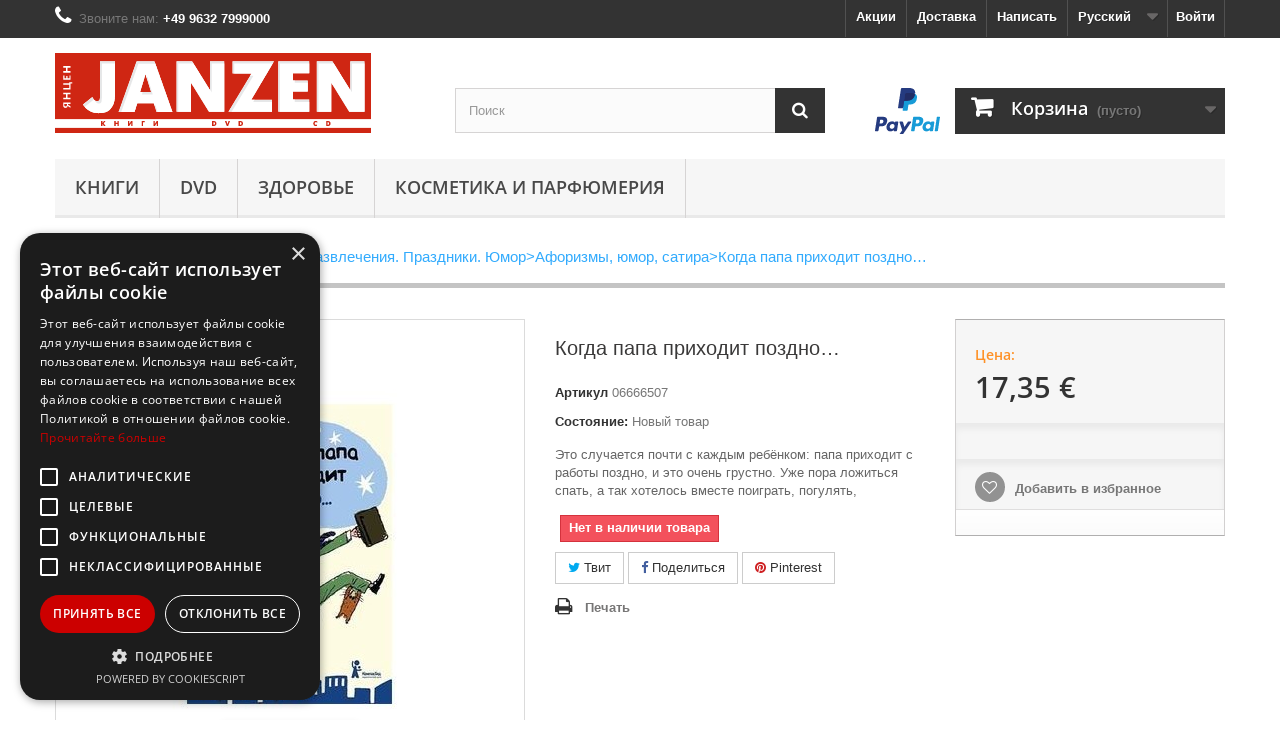

--- FILE ---
content_type: text/html; charset=utf-8
request_url: https://www.janzenshop.de/ru/aforizmy-yumor-satira/121224-kogda-papa-prikhodit-pozdno-9785905876790.html
body_size: 16244
content:
<!DOCTYPE HTML>
<!--[if lt IE 7]> <html class="no-js lt-ie9 lt-ie8 lt-ie7" lang="ru-de" ><![endif]-->
<!--[if IE 7]><html class="no-js lt-ie9 lt-ie8 ie7" lang="ru-de" ><![endif]-->
<!--[if IE 8]><html class="no-js lt-ie9 ie8" lang="ru-de" ><![endif]-->
<!--[if gt IE 8]> <html class="no-js ie9" lang="ru-de" ><![endif]-->
<html  lang="ru-de"  >
	<head>

<!-- Google Tag Manager -->

<!-- End Google Tag Manager -->

		<meta charset="utf-8" />
		<title>
			Когда папа приходит поздно… купить с доставкой в интернет-магазине | janzenshop.de
					</title>
					<meta name="description" content="Купить Когда папа приходит поздно… на русском языке в интернет-магазине в Германии по телефону: 09632 7999000" />
		
				<meta name="p:domain_verify" content="9a6d3a6f243c91fbac1b9a7c887a118c"/>
		<meta name="generator" content="PrestaShop" />
		<meta name="robots" content="index,follow" />
		<meta name="viewport" content="width=device-width, minimum-scale=0.25, maximum-scale=1.6, initial-scale=1.0" />
                
		<link rel="icon" type="image/vnd.microsoft.icon" href="/img/favicon.ico?1754713369" />
		<link rel="shortcut icon" type="image/x-icon" href="/img/favicon.ico?1754713369" />
		<link rel="alternate" href="https://www.janzenshop.de/de/aforizmy-yumor-satira/121224-kogda-papa-prikhodit-pozdno-9785905876790.html" hreflang="de-de" />
		<link rel="alternate" href="https://www.janzenshop.de/ru/aforizmy-yumor-satira/121224-kogda-papa-prikhodit-pozdno-9785905876790.html" hreflang="ru-de" />
											<link rel="stylesheet" href="https://www.janzenshop.de/themes/default-bootstrap/cache/v_295_3383c13f90331feda4a7d0d7309a494a_all.css" type="text/css" media="all" />
							<link rel="stylesheet" href="https://www.janzenshop.de/themes/default-bootstrap/cache/v_295_b4632cd5da8519ab97b7d34dde18182d_print.css" type="text/css" media="print" />
									<meta property="og:type" content="product" />
<meta property="og:url" content="https://www.janzenshop.de/ru/aforizmy-yumor-satira/121224-kogda-papa-prikhodit-pozdno-9785905876790.html" />
<meta property="og:title" content="Когда папа приходит поздно… - Janzenshop.de" />
<meta property="og:site_name" content="Janzenshop.de" />
<meta property="og:description" content="Книга: Когда папа приходит поздно…. Автор: Итикава Нобуко. ISBN: 978-5-905876-79-0. Купить книгу на русском языке." />
<meta property="og:image" content="https://www.janzenshop.de/121230-large_default/kogda-papa-prikhodit-pozdno.jpg" />
<meta property="product:pretax_price:amount" content="16.21" />
<meta property="product:pretax_price:currency" content="EUR" />
<meta property="product:price:amount" content="17.35" />
<meta property="product:price:currency" content="EUR" />
<meta property="product:weight:value" content="0.270000" />
<meta property="product:weight:units" content="kg" />
<style>
    .kboverlaygg {
        width: 100%;
        height: 100%;
        position: fixed;
        background: rgba(0,0,0,0.5);
        z-index: 9;
    }
</style>


	
		<!--[if IE 8]>
		
<script src="https://oss.maxcdn.com/libs/html5shiv/3.7.0/html5shiv.js"></script>
		
<script src="https://oss.maxcdn.com/libs/respond.js/1.3.0/respond.min.js"></script>
		<![endif]-->
		
		<link rel="stylesheet" href="/css/slider.css" type="text/css"/>
		
	</head>
	<body id="product" class="product product-121224 product-kogda-papa-prikhodit-pozdno category-10076 category-aforizmy-yumor-satira hide-left-column hide-right-column lang_ru">

<!-- Google Tag Manager (noscript) -->
<noscript><iframe src="https://www.googletagmanager.com/ns.html?id=GTM-N38DBTQ"
height="0" width="0" style="display:none;visibility:hidden"></iframe></noscript>
<!-- End Google Tag Manager (noscript) -->

					<div id="page">
			<div class="header-container">
				<header id="header">
																										<div class="nav">
							<div class="container">
								<div class="row">
									<nav class="main-top-horizontal-menu"><!-- Block user information module NAV  -->
<div class="header_user_info">
			<a class="login" href="https://www.janzenshop.de/ru/my-account" rel="nofollow" title="Войти в учетную запись">
			Войти
		</a>
	</div>
<!-- /Block usmodule NAV -->
<!-- Block languages module -->
	<div id="languages-block-top" class="languages-block">
									<div class="current">
					<span>Русский</span>
				</div>
												<ul id="first-languages" class="languages-block_ul toogle_content">
							<li class="selected">
										<span>Русский</span>
								</li>
							<li >
																				<a href="https://www.janzenshop.de/de/aforizmy-yumor-satira/121224-kogda-papa-prikhodit-pozdno-9785905876790.html" title="Deutsch (German)">
															<span>Deutsch</span>
									</a>
								</li>
					</ul>
	</div>
<!-- /Block languages module -->
<div id="contact-link" >
	<a href="https://www.janzenshop.de/ru/contact-us" title="Свяжитесь с нами">
		
					Написать
			</a>
</div>
<div id="delivery-link" >
	<a href="/ru/content/1-delivery">
					Доставка
			</a>
</div>
<div id="stocks-link" >
	<a href="/ru/content/category/2-akcii">
					Акции
			</a>
</div>
	<span class="shop-phone">
		<i class="icon-phone"></i>Звоните нам: <strong>+49 9632 7999000</strong>
	</span>
</nav>
								</div>
							</div>
						</div>
										<div>
						<div class="container">
							<div class="row">
								<div id="header_logo">
									<a href="https://www.janzenshop.de/ru/" title="Janzenshop.de">
										<img class="logo img-responsive" src="/themes/default-bootstrap/img/logo-janzen.svg" alt="Janzenshop.de" width="316" height="80"/>
									</a>
								</div>
								<!-- Block search module TOP -->
<div id="search_block_top" class="col-sm-4 clearfix">
	<form id="searchbox" method="get" action="//www.janzenshop.de/ru/search" >
		<input type="hidden" name="controller" value="search" />
		<input type="hidden" name="orderby" value="position" />
		<input type="hidden" name="orderway" value="desc" />
		<input class="search_query form-control" type="text" id="search_query_top" name="search_query" placeholder="Поиск" value="" />
		<button type="submit" name="submit_search" class="btn btn-default button-search">
			<span>Поиск</span>
		</button>
	</form>
</div>
<!-- /Block search module TOP --><!-- MODULE Block cart -->
<div class="col-sm-4 clearfix">

	<img src="/themes/default-bootstrap/img/icon/pp.svg" class="iconPayPal">

	<div class="shopping_cart">
		<a href="https://www.janzenshop.de/ru/quick-order" title="Просмотр корзины" rel="nofollow">
			<b>Корзина</b>
			<span class="ajax_cart_quantity unvisible">0</span>
			<span class="ajax_cart_product_txt unvisible">товар</span>
			<span class="ajax_cart_product_txt_s unvisible">Товары</span>
			<span class="ajax_cart_total unvisible">
							</span>
			<span class="ajax_cart_no_product">(пусто)</span>
					</a>
					<div class="cart_block block exclusive">
				<div class="block_content">
					<!-- block list of products -->
					<div class="cart_block_list">
												<p class="cart_block_no_products">
							Нет товаров
						</p>
																		<div class="cart-prices">
							<div class="cart-prices-line first-line">
								<span class="price cart_block_shipping_cost ajax_cart_shipping_cost unvisible">
																			 Определить																	</span>
								<span class="unvisible">
									Доставка
								</span>
							</div>
																					<div class="cart-prices-line last-line">
								<span class="price cart_block_total ajax_block_cart_total">0,00 €</span>
								<span>Итого, к оплате:</span>
							</div>
													</div>
						<p class="cart-buttons">
							<a id="button_order_cart" class="btn btn-default button button-small" href="https://www.janzenshop.de/ru/quick-order" title="Оформить заказ" rel="nofollow">
								<span>
									Оформить заказ<i class="icon-chevron-right right"></i>
								</span>
							</a>
						</p>
					</div>
				</div>
			</div><!-- .cart_block -->
			</div>
</div>

	<div id="layer_cart">
		<div class="clearfix">
			<div class="layer_cart_product col-xs-12 col-md-6">
				<span class="cross" title="Закрыть окно"></span>
				<span class="title">
					<i class="icon-check"></i>Товар добавлен в корзину
				</span>
				<div class="product-image-container layer_cart_img">
				</div>
				<div class="layer_cart_product_info">
					<span id="layer_cart_product_title" class="product-name"></span>
					<span id="layer_cart_product_attributes"></span>
					<div>
						<strong class="dark">Количество</strong>
						<span id="layer_cart_product_quantity"></span>
					</div>
					<div>
						<strong class="dark">Итого, к оплате:</strong>
						<span id="layer_cart_product_price"></span>
					</div>
				</div>
			</div>
			<div class="layer_cart_cart col-xs-12 col-md-6">
				<span class="title">
					<!-- Plural Case [both cases are needed because page may be updated in Javascript] -->
					<span class="ajax_cart_product_txt_s  unvisible">
						Товаров в корзине: <span class="ajax_cart_quantity">0</span>.
					</span>
					<!-- Singular Case [both cases are needed because page may be updated in Javascript] -->
					<span class="ajax_cart_product_txt ">
						Сейчас в корзине 1 товар.
					</span>
				</span>
				<div class="layer_cart_row">
					<strong class="dark">
						Стоимость:
											</strong>
					<span class="ajax_block_products_total">
											</span>
				</div>

								<div class="layer_cart_row">
					<strong class="dark unvisible">
						Стоимость доставки&nbsp;					</strong>
					<span class="ajax_cart_shipping_cost unvisible">
													 Определить											</span>
				</div>
								<div class="layer_cart_row">
					<strong class="dark">
						Итого, к оплате:
											</strong>
					<span class="ajax_block_cart_total">
											</span>
				</div>
				<div class="button-container">
					<span class="continue btn btn-default button exclusive-medium" title="Продолжить покупки">
						<span>
							<i class="icon-chevron-left left"></i>Продолжить покупки
						</span>
					</span>
					<a class="btn btn-default button button-medium"	href="https://www.janzenshop.de/ru/quick-order" title="Оформить заказ" rel="nofollow">
						<span>
							Оформить заказ<i class="icon-chevron-right right"></i>
						</span>
					</a>
				</div>
			</div>
		</div>
		<div class="crossseling"></div>
	</div> <!-- #layer_cart -->
	<div class="layer_cart_overlay"></div>

<!-- /MODULE Block cart -->
	<!-- Menu -->
	<div id="block_top_menu" class="sf-contener clearfix col-lg-12">
		<div class="cat-title">Меню</div>
		<ul class="sf-menu clearfix menu-content">
			<li><a href="https://www.janzenshop.de/ru/3-knigi" title="КНИГИ">КНИГИ</a></li><li><a href="https://www.janzenshop.de/ru/13-dvd" title="DVD">DVD</a></li><li><a href="https://www.janzenshop.de/ru/12346-zdorove" title="Здоровье">Здоровье</a></li><li><a href="https://www.janzenshop.de/ru/12434-kosmetika-i-parfyumeriya" title="Косметика и парфюмерия">Косметика и парфюмерия</a></li>
					</ul>
	</div>
	<!--/ Menu -->


							</div>
						</div>
					</div>
				</header>
			</div>
			<div class="columns-container">
				<div id="columns" class="container">
					<div id="slider_row" class="row">
																	</div>
					<div class="row">
																		<div id="center_column" class="center_column col-xs-12 col-sm-12">

													
<!-- Breadcrumb -->
<div class="breadcrumb-new clearfix">
	<a class="home" href="https://www.janzenshop.de/ru/" title="На главную">Главная</a>
			<span class="navigation-pipe">&gt;</span>
					<span class="navigation_page"><span itemscope itemtype="http://data-vocabulary.org/Breadcrumb"><a itemprop="url" href="https://www.janzenshop.de/ru/3-knigi" title="КНИГИ" ><span itemprop="title">КНИГИ</span></a></span><span class="navigation-pipe">></span><span itemscope itemtype="http://data-vocabulary.org/Breadcrumb"><a itemprop="url" href="https://www.janzenshop.de/ru/10184-dom-byt-dosug" title="Дом. Быт. Досуг" ><span itemprop="title">Дом. Быт. Досуг</span></a></span><span class="navigation-pipe">></span><span itemscope itemtype="http://data-vocabulary.org/Breadcrumb"><a itemprop="url" href="https://www.janzenshop.de/ru/1008-razvlecheniya-prazdniki-yumor" title="Развлечения. Праздники. Юмор" ><span itemprop="title">Развлечения. Праздники. Юмор</span></a></span><span class="navigation-pipe">></span><span itemscope itemtype="http://data-vocabulary.org/Breadcrumb"><a itemprop="url" href="https://www.janzenshop.de/ru/10076-aforizmy-yumor-satira" title="Афоризмы, юмор, сатира" ><span itemprop="title">Афоризмы, юмор, сатира</span></a></span><span class="navigation-pipe">></span>Когда папа приходит поздно…</span>
			</div>
<!-- /Breadcrumb -->

							

							<div itemscope itemtype="https://schema.org/Product">
	<meta itemprop="url" content="https://www.janzenshop.de/ru/aforizmy-yumor-satira/121224-kogda-papa-prikhodit-pozdno-9785905876790.html">
	<div class="primary_block row">
					<div class="container">
				<div class="top-hr"></div>
			</div>
								<!-- left infos-->
		<div class="pb-left-column col-xs-12 col-sm-4 col-md-5">
			<!-- product img-->
			<div id="image-block" class="clearfix">
																	<span id="view_full_size">
													<img id="bigpic" itemprop="image" src="https://www.janzenshop.de/121230-large_default/kogda-papa-prikhodit-pozdno.jpg" title="Когда папа приходит поздно…" alt="Когда папа приходит поздно…" width="458" height="458"/>
															<span class="span_link no-print">Увеличить</span>
																		</span>
							</div> <!-- end image-block -->
							<!-- thumbnails -->
				<div id="views_block" class="clearfix hidden">
										<div id="thumbs_list">
						<ul id="thumbs_list_frame">
																																																						<li id="thumbnail_121230" class="last">
									<a href="https://www.janzenshop.de/121230-thickbox_default/kogda-papa-prikhodit-pozdno.jpg"	data-fancybox-group="other-views" class="fancybox shown" title="Когда папа приходит поздно…">
										<img class="img-responsive" id="thumb_121230" src="https://www.janzenshop.de/121230-cart_default/kogda-papa-prikhodit-pozdno.jpg" alt="Когда папа приходит поздно…" title="Когда папа приходит поздно…" height="80" width="80" itemprop="image" />
									</a>
								</li>
																			</ul>
					</div> <!-- end thumbs_list -->
									</div> <!-- end views-block -->
				<!-- end thumbnails -->
								</div> <!-- end pb-left-column -->
		<!-- end left infos-->
		<!-- center infos -->
		<div class="pb-center-column col-xs-12 col-sm-4">
						<h1 itemprop="name">Когда папа приходит поздно…</h1>
			<p id="product_reference">
				<label>Артикул </label>
				<span class="editable" itemprop="sku" content="06666507">06666507</span>
			</p>
						<p id="product_condition">
				<label>Состояние: </label>
									<link itemprop="itemCondition" href="https://schema.org/NewCondition"/>
					<span class="editable">Новый товар</span>
							</p>
										<div id="short_description_block">
											<div id="short_description_content" class="rte align_justify" itemprop="description">Это случается почти с каждым ребёнком: папа приходит с работы поздно, и это очень грустно. Уже пора ложиться спать, а так хотелось вместе поиграть, погулять,</div>
					
											<p class="buttons_bottom_block">
							<a href="javascript:{}" class="button">
								Подробнее
							</a>
						</p>
										<!---->
				</div> <!-- end short_description_block -->
									<!-- availability or doesntExist -->
			<p id="availability_statut">
				
				<span id="availability_value" class="label label-danger">Нет в наличии товара</span>
			</p>
											<p class="warning_inline" id="last_quantities" style="display: none" >Внимание: ограниченное количество товара в наличии!</p>
						<p id="availability_date" style="display: none;">
				<span id="availability_date_label">Будет доступен:</span>
				<span id="availability_date_value"></span>
			</p>
			<!-- Out of stock hook -->
			<div id="oosHook">
				
			</div>
				<p class="socialsharing_product list-inline no-print">
					<button data-type="twitter" type="button" class="btn btn-default btn-twitter social-sharing">
				<i class="icon-twitter"></i> Твит
				<!-- <img src="https://www.janzenshop.de/modules/socialsharing/img/twitter.gif" alt="Tweet" /> -->
			</button>
							<button data-type="facebook" type="button" class="btn btn-default btn-facebook social-sharing">
				<i class="icon-facebook"></i> Поделиться
				<!-- <img src="https://www.janzenshop.de/modules/socialsharing/img/facebook.gif" alt="Facebook Like" /> -->
			</button>
									<button data-type="pinterest" type="button" class="btn btn-default btn-pinterest social-sharing">
				<i class="icon-pinterest"></i> Pinterest
				<!-- <img src="https://www.janzenshop.de/modules/socialsharing/img/pinterest.gif" alt="Pinterest" /> -->
			</button>
			</p>
							<!-- usefull links-->
				<ul id="usefull_link_block" class="clearfix no-print">
										<li class="print">
						<a href="javascript:print();">
							Печать
						</a>
					</li>
				</ul>
					</div>
		<!-- end center infos-->
		<!-- pb-right-column-->
		<div class="pb-right-column col-xs-12 col-sm-4 col-md-3">
						<!-- add to cart form-->
			<form id="buy_block" action="https://www.janzenshop.de/ru/cart" method="post">
				<!-- hidden datas -->
				<p class="hidden">
					<input type="hidden" name="token" value="fc487fb231b84d1a5f15bae34c56baec" />
					<input type="hidden" name="id_product" value="121224" id="product_page_product_id" />
					<input type="hidden" name="add" value="1" />
					<input type="hidden" name="id_product_attribute" id="idCombination" value="" />
				</p>
				<div class="box-info-product">
					<div class="content_prices clearfix">
													<!-- prices -->
							<div>
								<p class="our_price_display" itemprop="offers" itemscope itemtype="https://schema.org/Offer"><span class="title-discount-price">Цена:</span><br><span id="our_price_display" class="price" itemprop="price" content="17.35">17,35 €</span><meta itemprop="priceCurrency" content="EUR" /></p>
								<p id="reduction_percent"  style="display:none;"><span id="reduction_percent_display"></span></p>
								<p id="reduction_amount"  style="display:none"><span id="reduction_amount_display"></span></p>
								<p id="old_price" class="hidden"><span class="title-discount-price">Цена без скидки:</span><br><span id="old_price_display"><span class="price"></span></span></p>
															</div> <!-- end prices -->
																											 
						
                        
						<div class="clear"></div>
					</div> <!-- end content_prices -->
					<div class="product_attributes clearfix">
						<!-- quantity wanted -->
												<p id="quantity_wanted_p" style="display: none;">
							<label for="quantity_wanted">Количество</label>
							<input type="number" min="1" name="qty" id="quantity_wanted" class="text" value="1" />
							<a data-field-qty="qty" class="btn btn-default button-minus product_quantity_down">
								<span><i class="icon-minus"></i></span>
							</a>
							<a data-field-qty="qty" class="btn btn-default button-plus product_quantity_up">
								<span><i class="icon-plus"></i></span>
							</a>
							<span class="clearfix"></span>
						</p>
												<!-- minimal quantity wanted -->
						<p id="minimal_quantity_wanted_p" style="display: none;">
							Минимальный заказ для товара <b id="minimal_quantity_label">1</b>
						</p>
											</div> <!-- end product_attributes -->
					<div class="box-cart-bottom">
						<div class="unvisible">
							<p id="add_to_cart" class="buttons_bottom_block no-print">
								<button type="submit" name="Submit" class="exclusive" onclick="ym(57093166,'reachGoal','vkorzinu');">
									<span>В корзину</span>
								</button>
							</p>
						</div>
						<p class="buttons_bottom_block no-print">
	<a id="wishlist_button_nopop" onclick="WishlistCart('wishlist_block_list', 'add', '121224', $('#idCombination').val(), document.getElementById('quantity_wanted').value); return false;" rel="nofollow"  title="В избранное">
		Добавить в избранное
	</a>
</p>
<!-- Productpaymentlogos module -->
<div id="product_payment_logos">
	<div class="box-security">
    <h5 class="product-heading-h5"></h5>
  			<img src="/modules/productpaymentlogos/img/3c1592df345af61516c8ef8853fcbf78.png" alt="" class="img-responsive" />
	    </div>
</div>
<!-- /Productpaymentlogos module -->
					</div> <!-- end box-cart-bottom -->
				</div> <!-- end box-info-product -->
			</form>
					</div> <!-- end pb-right-column-->
	</div> <!-- end primary_block -->
						<!-- Data sheet -->
			<section class="page-product-box">
				<h2 class="page-product-heading">Характеристики</h2>
				<table class="table-data-sheet">
										<tr class="odd">
												<td>Автор</td>
						<td>Итикава Нобуко</td>
											</tr>
										<tr class="even">
												<td>Переплет</td>
						<td>твердый</td>
											</tr>
										<tr class="odd">
												<td>ISBN</td>
						<td>978-5-905876-79-0</td>
											</tr>
										<tr class="even">
												<td>Страниц</td>
						<td>112</td>
											</tr>
										<tr class="odd">
												<td>Формат</td>
						<td>21.5x14.5x1.3 см</td>
											</tr>
										<tr class="even">
												<td>Иллюстрации</td>
						<td>цветные и ч/б иллюстрации</td>
											</tr>
									</table>
			</section>
			<!--end Data sheet -->
							<!-- More info -->
			<section class="page-product-box">
				<h2 class="page-product-heading">Описание</h2>
				<!-- full description -->
				<div  class="rte">Седьмой</div>
			</section>
			<!--end  More info -->
						<!--HOOK_PRODUCT_TAB -->
		<section class="page-product-box">
			
					</section>
		<!--end HOOK_PRODUCT_TAB -->
				
<div id="container_express_checkout" style="float:right; margin: 10px 40px 0 0">
					<img id="payment_paypal_express_checkout" src="https://www.paypal.com/en_US/i/btn/btn_xpressCheckout.gif" alt="" />
				</div>
<div class="clearfix"></div>

<form id="paypal_payment_form_cart" class="paypal_payment_form" action="https://www.janzenshop.de/modules/paypal/express_checkout/payment.php" title="Pay with PayPal" method="post" data-ajax="false">
	<input type="hidden" name="id_product" value="121224" />	<!-- Change dynamicaly when the form is submitted -->
		<input type="hidden" name="quantity" value="1" />
			<input type="hidden" name="id_p_attr" value="0" />
		<input type="hidden" name="express_checkout" value="product"/>
	<input type="hidden" name="current_shop_url" value="https://www.janzenshop.de/ru/aforizmy-yumor-satira/121224-kogda-papa-prikhodit-pozdno-9785905876790.html" />
	<input type="hidden" name="bn" value="PRESTASHOP_EC" />
</form>

	<input type="hidden" id="in_context_checkout_enabled" value="0">


<section class="page-product-box blockproductscategory">
	<div class="title-see-also-product">
		

		Вам может быть интересно:
	</div>
	<div id="productscategory_list" class="clearfix">
		<ul id="bxslider1" class="bxslider clearfix">
					<li class="product-box item">
				<a href="https://www.janzenshop.de/ru/aforizmy-yumor-satira/32276-luchshie-aforizmy-o-lyubvi-9785170691005.html" class="lnk_img product-image" title="Лучшие афоризмы о любви"><img src="https://www.janzenshop.de/32277-home_default/luchshie-aforizmy-o-lyubvi.jpg" alt="Лучшие афоризмы о любви" /></a>
				<h5 itemprop="name" class="product-name">
					<a href="https://www.janzenshop.de/ru/aforizmy-yumor-satira/32276-luchshie-aforizmy-o-lyubvi-9785170691005.html" title="Лучшие афоризмы о любви">Лучшие афоризмы о любви</a>
				</h5>
									<p class="price_display">
					
						<span class="price special-price">5,17 €</span>
													<span class="price-percent-reduction small">-50%</span>
												<span class="old-price">10,35 €</span>

										</p>
								<div class="clearfix" style="margin-top:5px">
											<div class="no-print">
							<a class="exclusive button ajax_add_to_cart_button" href="https://www.janzenshop.de/ru/cart?qty=1&amp;id_product=32276&amp;token=fc487fb231b84d1a5f15bae34c56baec&amp;add=" data-id-product="32276" title="В корзину">
								<span>В корзину</span>
							</a>
						</div>
									</div>
			</li>
					<li class="product-box item">
				<a href="https://www.janzenshop.de/ru/aforizmy-yumor-satira/32739-aforizmy-dolgoletiya-kak-prozhit-100-let-9785373004527.html" class="lnk_img product-image" title="Афоризмы долголетия. Как прожить 100 лет"><img src="https://www.janzenshop.de/32740-home_default/aforizmy-dolgoletiya-kak-prozhit-100-let.jpg" alt="Афоризмы долголетия. Как прожить 100 лет" /></a>
				<h5 itemprop="name" class="product-name">
					<a href="https://www.janzenshop.de/ru/aforizmy-yumor-satira/32739-aforizmy-dolgoletiya-kak-prozhit-100-let-9785373004527.html" title="Афоризмы долголетия. Как прожить 100 лет">Афоризмы долголетия....</a>
				</h5>
									<p class="price_display">
					
						<span class="price special-price">5,90 €</span>
													<span class="price-percent-reduction small">-50%</span>
												<span class="old-price">11,80 €</span>

										</p>
								<div class="clearfix" style="margin-top:5px">
											<div class="no-print">
							<a class="exclusive button ajax_add_to_cart_button" href="https://www.janzenshop.de/ru/cart?qty=1&amp;id_product=32739&amp;token=fc487fb231b84d1a5f15bae34c56baec&amp;add=" data-id-product="32739" title="В корзину">
								<span>В корзину</span>
							</a>
						</div>
									</div>
			</li>
					<li class="product-box item">
				<a href="https://www.janzenshop.de/ru/aforizmy-yumor-satira/32767-zhenshhiny-o-muzhchinakh-i-o-lyubvi-9785373040013.html" class="lnk_img product-image" title="Женщины о мужчинах и о любви"><img src="https://www.janzenshop.de/32768-home_default/zhenshhiny-o-muzhchinakh-i-o-lyubvi.jpg" alt="Женщины о мужчинах и о любви" /></a>
				<h5 itemprop="name" class="product-name">
					<a href="https://www.janzenshop.de/ru/aforizmy-yumor-satira/32767-zhenshhiny-o-muzhchinakh-i-o-lyubvi-9785373040013.html" title="Женщины о мужчинах и о любви">Женщины о мужчинах и о...</a>
				</h5>
									<p class="price_display">
					
						<span class="price special-price">6,90 €</span>
													<span class="price-percent-reduction small">-50%</span>
												<span class="old-price">13,80 €</span>

										</p>
								<div class="clearfix" style="margin-top:5px">
											<div class="no-print">
							<a class="exclusive button ajax_add_to_cart_button" href="https://www.janzenshop.de/ru/cart?qty=1&amp;id_product=32767&amp;token=fc487fb231b84d1a5f15bae34c56baec&amp;add=" data-id-product="32767" title="В корзину">
								<span>В корзину</span>
							</a>
						</div>
									</div>
			</li>
					<li class="product-box item">
				<a href="https://www.janzenshop.de/ru/aforizmy-yumor-satira/41203-moemu-drugu-9785699582082.html" class="lnk_img product-image" title="Моему другу"><img src="https://www.janzenshop.de/41204-home_default/moemu-drugu.jpg" alt="Моему другу" /></a>
				<h5 itemprop="name" class="product-name">
					<a href="https://www.janzenshop.de/ru/aforizmy-yumor-satira/41203-moemu-drugu-9785699582082.html" title="Моему другу">Моему другу</a>
				</h5>
									<p class="price_display">
					
						<span class="price special-price">2,08 €</span>
													<span class="price-percent-reduction small">-50%</span>
												<span class="old-price">4,15 €</span>

										</p>
								<div class="clearfix" style="margin-top:5px">
											<div class="no-print">
							<a class="exclusive button ajax_add_to_cart_button" href="https://www.janzenshop.de/ru/cart?qty=1&amp;id_product=41203&amp;token=fc487fb231b84d1a5f15bae34c56baec&amp;add=" data-id-product="41203" title="В корзину">
								<span>В корзину</span>
							</a>
						</div>
									</div>
			</li>
					<li class="product-box item">
				<a href="https://www.janzenshop.de/ru/aforizmy-yumor-satira/42205-igra-slov-v-potoke-soznaniya-9785227040336.html" class="lnk_img product-image" title="Игра слов в потоке сознания"><img src="https://www.janzenshop.de/42206-home_default/igra-slov-v-potoke-soznaniya.jpg" alt="Игра слов в потоке сознания" /></a>
				<h5 itemprop="name" class="product-name">
					<a href="https://www.janzenshop.de/ru/aforizmy-yumor-satira/42205-igra-slov-v-potoke-soznaniya-9785227040336.html" title="Игра слов в потоке сознания">Игра слов в потоке...</a>
				</h5>
									<p class="price_display">
					
						<span class="price special-price">4,58 €</span>
													<span class="price-percent-reduction small">-50%</span>
												<span class="old-price">9,15 €</span>

										</p>
								<div class="clearfix" style="margin-top:5px">
											<div class="no-print">
							<a class="exclusive button ajax_add_to_cart_button" href="https://www.janzenshop.de/ru/cart?qty=1&amp;id_product=42205&amp;token=fc487fb231b84d1a5f15bae34c56baec&amp;add=" data-id-product="42205" title="В корзину">
								<span>В корзину</span>
							</a>
						</div>
									</div>
			</li>
					<li class="product-box item">
				<a href="https://www.janzenshop.de/ru/aforizmy-yumor-satira/42825-bolshaya-kniga-aforizmov-o-lyubvi-9785699567928.html" class="lnk_img product-image" title="Большая книга афоризмов о любви"><img src="https://www.janzenshop.de/42826-home_default/bolshaya-kniga-aforizmov-o-lyubvi.jpg" alt="Большая книга афоризмов о любви" /></a>
				<h5 itemprop="name" class="product-name">
					<a href="https://www.janzenshop.de/ru/aforizmy-yumor-satira/42825-bolshaya-kniga-aforizmov-o-lyubvi-9785699567928.html" title="Большая книга афоризмов о любви">Большая книга...</a>
				</h5>
									<p class="price_display">
					
						<span class="price special-price">4,25 €</span>
													<span class="price-percent-reduction small">-50%</span>
												<span class="old-price">8,50 €</span>

										</p>
								<div class="clearfix" style="margin-top:5px">
											<div class="no-print">
							<a class="exclusive button ajax_add_to_cart_button" href="https://www.janzenshop.de/ru/cart?qty=1&amp;id_product=42825&amp;token=fc487fb231b84d1a5f15bae34c56baec&amp;add=" data-id-product="42825" title="В корзину">
								<span>В корзину</span>
							</a>
						</div>
									</div>
			</li>
					<li class="product-box item">
				<a href="https://www.janzenshop.de/ru/aforizmy-yumor-satira/43450-russkaya-pravda-aforizmy-9785373051095.html" class="lnk_img product-image" title="Русская правда. Афоризмы"><img src="https://www.janzenshop.de/43451-home_default/russkaya-pravda-aforizmy.jpg" alt="Русская правда. Афоризмы" /></a>
				<h5 itemprop="name" class="product-name">
					<a href="https://www.janzenshop.de/ru/aforizmy-yumor-satira/43450-russkaya-pravda-aforizmy-9785373051095.html" title="Русская правда. Афоризмы">Русская правда. Афоризмы</a>
				</h5>
									<p class="price_display">
					
						<span class="price special-price">13,40 €</span>
													<span class="price-percent-reduction small">-50%</span>
												<span class="old-price">26,80 €</span>

										</p>
								<div class="clearfix" style="margin-top:5px">
											<div class="no-print">
							<a class="exclusive button ajax_add_to_cart_button" href="https://www.janzenshop.de/ru/cart?qty=1&amp;id_product=43450&amp;token=fc487fb231b84d1a5f15bae34c56baec&amp;add=" data-id-product="43450" title="В корзину">
								<span>В корзину</span>
							</a>
						</div>
									</div>
			</li>
					<li class="product-box item">
				<a href="https://www.janzenshop.de/ru/aforizmy-yumor-satira/45480-ya-s-toboj-9785699582150.html" class="lnk_img product-image" title="Я с тобой"><img src="https://www.janzenshop.de/45485-home_default/ya-s-toboj.jpg" alt="Я с тобой" /></a>
				<h5 itemprop="name" class="product-name">
					<a href="https://www.janzenshop.de/ru/aforizmy-yumor-satira/45480-ya-s-toboj-9785699582150.html" title="Я с тобой">Я с тобой</a>
				</h5>
									<p class="price_display">
					
						<span class="price special-price">2,08 €</span>
													<span class="price-percent-reduction small">-50%</span>
												<span class="old-price">4,15 €</span>

										</p>
								<div class="clearfix" style="margin-top:5px">
											<div class="no-print">
							<a class="exclusive button ajax_add_to_cart_button" href="https://www.janzenshop.de/ru/cart?qty=1&amp;id_product=45480&amp;token=fc487fb231b84d1a5f15bae34c56baec&amp;add=" data-id-product="45480" title="В корзину">
								<span>В корзину</span>
							</a>
						</div>
									</div>
			</li>
					<li class="product-box item">
				<a href="https://www.janzenshop.de/ru/aforizmy-yumor-satira/53884-zhenshhiny-sposobny-na-vse-9785699705580.html" class="lnk_img product-image" title="Женщины способны на все"><img src="https://www.janzenshop.de/53889-home_default/zhenshhiny-sposobny-na-vse.jpg" alt="Женщины способны на все" /></a>
				<h5 itemprop="name" class="product-name">
					<a href="https://www.janzenshop.de/ru/aforizmy-yumor-satira/53884-zhenshhiny-sposobny-na-vse-9785699705580.html" title="Женщины способны на все">Женщины способны на все</a>
				</h5>
									<p class="price_display">
					
						<span class="price special-price">4,40 €</span>
													<span class="price-percent-reduction small">-50%</span>
												<span class="old-price">8,80 €</span>

										</p>
								<div class="clearfix" style="margin-top:5px">
											<div class="no-print">
							<a class="exclusive button ajax_add_to_cart_button" href="https://www.janzenshop.de/ru/cart?qty=1&amp;id_product=53884&amp;token=fc487fb231b84d1a5f15bae34c56baec&amp;add=" data-id-product="53884" title="В корзину">
								<span>В корзину</span>
							</a>
						</div>
									</div>
			</li>
					<li class="product-box item">
				<a href="https://www.janzenshop.de/ru/aforizmy-yumor-satira/57759-kto-srubil-moyu-kapustu-9789854831213.html" class="lnk_img product-image" title="Кто срубил мою капусту?"><img src="https://www.janzenshop.de/57764-home_default/kto-srubil-moyu-kapustu.jpg" alt="Кто срубил мою капусту?" /></a>
				<h5 itemprop="name" class="product-name">
					<a href="https://www.janzenshop.de/ru/aforizmy-yumor-satira/57759-kto-srubil-moyu-kapustu-9789854831213.html" title="Кто срубил мою капусту?">Кто срубил мою капусту?</a>
				</h5>
									<p class="price_display">
					
						<span class="price special-price">1,98 €</span>
													<span class="price-percent-reduction small">-50%</span>
												<span class="old-price">3,95 €</span>

										</p>
								<div class="clearfix" style="margin-top:5px">
											<div class="no-print">
							<a class="exclusive button ajax_add_to_cart_button" href="https://www.janzenshop.de/ru/cart?qty=1&amp;id_product=57759&amp;token=fc487fb231b84d1a5f15bae34c56baec&amp;add=" data-id-product="57759" title="В корзину">
								<span>В корзину</span>
							</a>
						</div>
									</div>
			</li>
					<li class="product-box item">
				<a href="https://www.janzenshop.de/ru/aforizmy-yumor-satira/82692-grejp-frutili-istoriya-odnogo-pirata-9785853880535.html" class="lnk_img product-image" title="Грейп Фрут,или История одного пирата..."><img src="https://www.janzenshop.de/82698-home_default/grejp-frutili-istoriya-odnogo-pirata.jpg" alt="Грейп Фрут,или История одного пирата..." /></a>
				<h5 itemprop="name" class="product-name">
					<a href="https://www.janzenshop.de/ru/aforizmy-yumor-satira/82692-grejp-frutili-istoriya-odnogo-pirata-9785853880535.html" title="Грейп Фрут,или История одного пирата...">Грейп Фрут,или История...</a>
				</h5>
									<p class="price_display">
					
						<span class="price special-price">7,67 €</span>
													<span class="price-percent-reduction small">-50%</span>
												<span class="old-price">15,35 €</span>

										</p>
								<div class="clearfix" style="margin-top:5px">
											<div class="no-print">
							<a class="exclusive button ajax_add_to_cart_button" href="https://www.janzenshop.de/ru/cart?qty=1&amp;id_product=82692&amp;token=fc487fb231b84d1a5f15bae34c56baec&amp;add=" data-id-product="82692" title="В корзину">
								<span>В корзину</span>
							</a>
						</div>
									</div>
			</li>
					<li class="product-box item">
				<a href="https://www.janzenshop.de/ru/aforizmy-yumor-satira/88123-zdes-zhil-ya-9785905667404.html" class="lnk_img product-image" title="Здесь жил я"><img src="https://www.janzenshop.de/88129-home_default/zdes-zhil-ya.jpg" alt="Здесь жил я" /></a>
				<h5 itemprop="name" class="product-name">
					<a href="https://www.janzenshop.de/ru/aforizmy-yumor-satira/88123-zdes-zhil-ya-9785905667404.html" title="Здесь жил я">Здесь жил я</a>
				</h5>
									<p class="price_display">
					
						<span class="price special-price">3,68 €</span>
													<span class="price-percent-reduction small">-50%</span>
												<span class="old-price">7,35 €</span>

										</p>
								<div class="clearfix" style="margin-top:5px">
											<div class="no-print">
							<a class="exclusive button ajax_add_to_cart_button" href="https://www.janzenshop.de/ru/cart?qty=1&amp;id_product=88123&amp;token=fc487fb231b84d1a5f15bae34c56baec&amp;add=" data-id-product="88123" title="В корзину">
								<span>В корзину</span>
							</a>
						</div>
									</div>
			</li>
					<li class="product-box item">
				<a href="https://www.janzenshop.de/ru/aforizmy-yumor-satira/88390-plashh-dusheguba-ili-mychanie-yagnyat-9785986971421.html" class="lnk_img product-image" title="Плащ душегуба или мычание ягнят"><img src="https://www.janzenshop.de/88396-home_default/plashh-dusheguba-ili-mychanie-yagnyat.jpg" alt="Плащ душегуба или мычание ягнят" /></a>
				<h5 itemprop="name" class="product-name">
					<a href="https://www.janzenshop.de/ru/aforizmy-yumor-satira/88390-plashh-dusheguba-ili-mychanie-yagnyat-9785986971421.html" title="Плащ душегуба или мычание ягнят">Плащ душегуба или...</a>
				</h5>
									<p class="price_display">
					
						<span class="price special-price">4,40 €</span>
													<span class="price-percent-reduction small">-50%</span>
												<span class="old-price">8,80 €</span>

										</p>
								<div class="clearfix" style="margin-top:5px">
											<div class="no-print">
							<a class="exclusive button ajax_add_to_cart_button" href="https://www.janzenshop.de/ru/cart?qty=1&amp;id_product=88390&amp;token=fc487fb231b84d1a5f15bae34c56baec&amp;add=" data-id-product="88390" title="В корзину">
								<span>В корзину</span>
							</a>
						</div>
									</div>
			</li>
					<li class="product-box item">
				<a href="https://www.janzenshop.de/ru/aforizmy-yumor-satira/90437-shlyapa-mitterana-9785986950778.html" class="lnk_img product-image" title="Шляпа Миттерана"><img src="https://www.janzenshop.de/90443-home_default/shlyapa-mitterana.jpg" alt="Шляпа Миттерана" /></a>
				<h5 itemprop="name" class="product-name">
					<a href="https://www.janzenshop.de/ru/aforizmy-yumor-satira/90437-shlyapa-mitterana-9785986950778.html" title="Шляпа Миттерана">Шляпа Миттерана</a>
				</h5>
									<p class="price_display">
					
						<span class="price special-price">4,25 €</span>
													<span class="price-percent-reduction small">-50%</span>
												<span class="old-price">8,50 €</span>

										</p>
								<div class="clearfix" style="margin-top:5px">
											<div class="no-print">
							<a class="exclusive button ajax_add_to_cart_button" href="https://www.janzenshop.de/ru/cart?qty=1&amp;id_product=90437&amp;token=fc487fb231b84d1a5f15bae34c56baec&amp;add=" data-id-product="90437" title="В корзину">
								<span>В корзину</span>
							</a>
						</div>
									</div>
			</li>
					<li class="product-box item">
				<a href="https://www.janzenshop.de/ru/aforizmy-yumor-satira/91250-dzhivs-vy-genij-9785170888252.html" class="lnk_img product-image" title="Дживс, Вы - гений!"><img src="https://www.janzenshop.de/91256-home_default/dzhivs-vy-genij.jpg" alt="Дживс, Вы - гений!" /></a>
				<h5 itemprop="name" class="product-name">
					<a href="https://www.janzenshop.de/ru/aforizmy-yumor-satira/91250-dzhivs-vy-genij-9785170888252.html" title="Дживс, Вы - гений!">Дживс, Вы - гений!</a>
				</h5>
									<p class="price_display">
					
						<span class="price special-price">4,03 €</span>
													<span class="price-percent-reduction small">-55%</span>
												<span class="old-price">8,95 €</span>

										</p>
								<div class="clearfix" style="margin-top:5px">
											<div class="no-print">
							<a class="exclusive button ajax_add_to_cart_button" href="https://www.janzenshop.de/ru/cart?qty=1&amp;id_product=91250&amp;token=fc487fb231b84d1a5f15bae34c56baec&amp;add=" data-id-product="91250" title="В корзину">
								<span>В корзину</span>
							</a>
						</div>
									</div>
			</li>
					<li class="product-box item">
				<a href="https://www.janzenshop.de/ru/aforizmy-yumor-satira/97501-kopilka-narodnoj-mudrosti-9785991032117.html" class="lnk_img product-image" title="Копилка народной мудрости"><img src="https://www.janzenshop.de/97507-home_default/kopilka-narodnoj-mudrosti.jpg" alt="Копилка народной мудрости" /></a>
				<h5 itemprop="name" class="product-name">
					<a href="https://www.janzenshop.de/ru/aforizmy-yumor-satira/97501-kopilka-narodnoj-mudrosti-9785991032117.html" title="Копилка народной мудрости">Копилка народной мудрости</a>
				</h5>
									<p class="price_display">
					
						<span class="price special-price">1,98 €</span>
													<span class="price-percent-reduction small">-50%</span>
												<span class="old-price">3,95 €</span>

										</p>
								<div class="clearfix" style="margin-top:5px">
											<div class="no-print">
							<a class="exclusive button ajax_add_to_cart_button" href="https://www.janzenshop.de/ru/cart?qty=1&amp;id_product=97501&amp;token=fc487fb231b84d1a5f15bae34c56baec&amp;add=" data-id-product="97501" title="В корзину">
								<span>В корзину</span>
							</a>
						</div>
									</div>
			</li>
					<li class="product-box item">
				<a href="https://www.janzenshop.de/ru/aforizmy-yumor-satira/104481-kotenok-shmyak-i-utenok-kotoryj-ne-kryakal-9785919827641.html" class="lnk_img product-image" title="Котенок Шмяк и утенок, который не крякал."><img src="https://www.janzenshop.de/104487-home_default/kotenok-shmyak-i-utenok-kotoryj-ne-kryakal.jpg" alt="Котенок Шмяк и утенок, который не крякал." /></a>
				<h5 itemprop="name" class="product-name">
					<a href="https://www.janzenshop.de/ru/aforizmy-yumor-satira/104481-kotenok-shmyak-i-utenok-kotoryj-ne-kryakal-9785919827641.html" title="Котенок Шмяк и утенок, который не крякал.">Котенок Шмяк и утенок,...</a>
				</h5>
									<p class="price_display">
					
						<span class="price special-price">8,57 €</span>
													<span class="price-percent-reduction small">-50%</span>
												<span class="old-price">17,15 €</span>

										</p>
								<div class="clearfix" style="margin-top:5px">
											<div class="no-print">
							<a class="exclusive button ajax_add_to_cart_button" href="https://www.janzenshop.de/ru/cart?qty=1&amp;id_product=104481&amp;token=fc487fb231b84d1a5f15bae34c56baec&amp;add=" data-id-product="104481" title="В корзину">
								<span>В корзину</span>
							</a>
						</div>
									</div>
			</li>
					<li class="product-box item">
				<a href="https://www.janzenshop.de/ru/aforizmy-yumor-satira/105617-eto-vam-dlya-broshyury-gospodin-bakhmann-9785386082413.html" class="lnk_img product-image" title="Это Вам для брошюры, господин Бахманн!"><img src="https://www.janzenshop.de/105623-home_default/eto-vam-dlya-broshyury-gospodin-bakhmann.jpg" alt="Это Вам для брошюры, господин Бахманн!" /></a>
				<h5 itemprop="name" class="product-name">
					<a href="https://www.janzenshop.de/ru/aforizmy-yumor-satira/105617-eto-vam-dlya-broshyury-gospodin-bakhmann-9785386082413.html" title="Это Вам для брошюры, господин Бахманн!">Это Вам для брошюры,...</a>
				</h5>
									<p class="price_display">
					
						<span class="price special-price">4,40 €</span>
													<span class="price-percent-reduction small">-50%</span>
												<span class="old-price">8,80 €</span>

										</p>
								<div class="clearfix" style="margin-top:5px">
											<div class="no-print">
							<a class="exclusive button ajax_add_to_cart_button" href="https://www.janzenshop.de/ru/cart?qty=1&amp;id_product=105617&amp;token=fc487fb231b84d1a5f15bae34c56baec&amp;add=" data-id-product="105617" title="В корзину">
								<span>В корзину</span>
							</a>
						</div>
									</div>
			</li>
					<li class="product-box item">
				<a href="https://www.janzenshop.de/ru/aforizmy-yumor-satira/110113-kotyonok-shmyak-pechet-tort-9785919828303.html" class="lnk_img product-image" title="Котёнок Шмяк печет торт."><img src="https://www.janzenshop.de/110119-home_default/kotyonok-shmyak-pechet-tort.jpg" alt="Котёнок Шмяк печет торт." /></a>
				<h5 itemprop="name" class="product-name">
					<a href="https://www.janzenshop.de/ru/aforizmy-yumor-satira/110113-kotyonok-shmyak-pechet-tort-9785919828303.html" title="Котёнок Шмяк печет торт.">Котёнок Шмяк печет торт.</a>
				</h5>
									<p class="price_display">
					
						<span class="price special-price">4,58 €</span>
													<span class="price-percent-reduction small">-50%</span>
												<span class="old-price">9,15 €</span>

										</p>
								<div class="clearfix" style="margin-top:5px">
											<div class="no-print">
							<a class="exclusive button ajax_add_to_cart_button" href="https://www.janzenshop.de/ru/cart?qty=1&amp;id_product=110113&amp;token=fc487fb231b84d1a5f15bae34c56baec&amp;add=" data-id-product="110113" title="В корзину">
								<span>В корзину</span>
							</a>
						</div>
									</div>
			</li>
					<li class="product-box item">
				<a href="https://www.janzenshop.de/ru/aforizmy-yumor-satira/110114-kotyonok-shmyak-rok-zvezda-9785919828310.html" class="lnk_img product-image" title="Котёнок Шмяк рок-звезда."><img src="https://www.janzenshop.de/110120-home_default/kotyonok-shmyak-rok-zvezda.jpg" alt="Котёнок Шмяк рок-звезда." /></a>
				<h5 itemprop="name" class="product-name">
					<a href="https://www.janzenshop.de/ru/aforizmy-yumor-satira/110114-kotyonok-shmyak-rok-zvezda-9785919828310.html" title="Котёнок Шмяк рок-звезда.">Котёнок Шмяк рок-звезда.</a>
				</h5>
									<p class="price_display">
					
						<span class="price special-price">9,47 €</span>
													<span class="price-percent-reduction small">-50%</span>
												<span class="old-price">18,95 €</span>

										</p>
								<div class="clearfix" style="margin-top:5px">
											<div class="no-print">
							<a class="exclusive button ajax_add_to_cart_button" href="https://www.janzenshop.de/ru/cart?qty=1&amp;id_product=110114&amp;token=fc487fb231b84d1a5f15bae34c56baec&amp;add=" data-id-product="110114" title="В корзину">
								<span>В корзину</span>
							</a>
						</div>
									</div>
			</li>
					<li class="product-box item">
				<a href="https://www.janzenshop.de/ru/aforizmy-yumor-satira/119163-sereznye-muzhchiny-9785864717073.html" class="lnk_img product-image" title="Серьезные мужчины"><img src="https://www.janzenshop.de/119169-home_default/sereznye-muzhchiny.jpg" alt="Серьезные мужчины" /></a>
				<h5 itemprop="name" class="product-name">
					<a href="https://www.janzenshop.de/ru/aforizmy-yumor-satira/119163-sereznye-muzhchiny-9785864717073.html" title="Серьезные мужчины">Серьезные мужчины</a>
				</h5>
									<p class="price_display">
					
						<span class="price special-price">2,75 €</span>
													<span class="price-percent-reduction small">-50%</span>
												<span class="old-price">5,50 €</span>

										</p>
								<div class="clearfix" style="margin-top:5px">
											<div class="no-print">
							<a class="exclusive button ajax_add_to_cart_button" href="https://www.janzenshop.de/ru/cart?qty=1&amp;id_product=119163&amp;token=fc487fb231b84d1a5f15bae34c56baec&amp;add=" data-id-product="119163" title="В корзину">
								<span>В корзину</span>
							</a>
						</div>
									</div>
			</li>
					<li class="product-box item">
				<a href="https://www.janzenshop.de/ru/aforizmy-yumor-satira/119347-kotenok-shmyak-davaj-igrat-9785919829652.html" class="lnk_img product-image" title="Котенок Шмяк. Давай играть!"><img src="https://www.janzenshop.de/119353-home_default/kotenok-shmyak-davaj-igrat.jpg" alt="Котенок Шмяк. Давай играть!" /></a>
				<h5 itemprop="name" class="product-name">
					<a href="https://www.janzenshop.de/ru/aforizmy-yumor-satira/119347-kotenok-shmyak-davaj-igrat-9785919829652.html" title="Котенок Шмяк. Давай играть!">Котенок Шмяк. Давай...</a>
				</h5>
									<p class="price_display">
					
						<span class="price special-price">9,47 €</span>
													<span class="price-percent-reduction small">-50%</span>
												<span class="old-price">18,95 €</span>

										</p>
								<div class="clearfix" style="margin-top:5px">
											<div class="no-print">
							<a class="exclusive button ajax_add_to_cart_button" href="https://www.janzenshop.de/ru/cart?qty=1&amp;id_product=119347&amp;token=fc487fb231b84d1a5f15bae34c56baec&amp;add=" data-id-product="119347" title="В корзину">
								<span>В корзину</span>
							</a>
						</div>
									</div>
			</li>
					<li class="product-box item">
				<a href="https://www.janzenshop.de/ru/aforizmy-yumor-satira/119367-kotenok-shmyak-i-morskie-istorii-9785919829645.html" class="lnk_img product-image" title="Котенок Шмяк и морские истории"><img src="https://www.janzenshop.de/119373-home_default/kotenok-shmyak-i-morskie-istorii.jpg" alt="Котенок Шмяк и морские истории" /></a>
				<h5 itemprop="name" class="product-name">
					<a href="https://www.janzenshop.de/ru/aforizmy-yumor-satira/119367-kotenok-shmyak-i-morskie-istorii-9785919829645.html" title="Котенок Шмяк и морские истории">Котенок Шмяк и морские...</a>
				</h5>
									<p class="price_display">
					
						<span class="price special-price">9,47 €</span>
													<span class="price-percent-reduction small">-50%</span>
												<span class="old-price">18,95 €</span>

										</p>
								<div class="clearfix" style="margin-top:5px">
											<div class="no-print">
							<a class="exclusive button ajax_add_to_cart_button" href="https://www.janzenshop.de/ru/cart?qty=1&amp;id_product=119367&amp;token=fc487fb231b84d1a5f15bae34c56baec&amp;add=" data-id-product="119367" title="В корзину">
								<span>В корзину</span>
							</a>
						</div>
									</div>
			</li>
					<li class="product-box item">
				<a href="https://www.janzenshop.de/ru/aforizmy-yumor-satira/120219-dnevnik-koto-sapiensa-9785905730955.html" class="lnk_img product-image" title="Дневник Кото-сапиенса"><img src="https://www.janzenshop.de/120225-home_default/dnevnik-koto-sapiensa.jpg" alt="Дневник Кото-сапиенса" /></a>
				<h5 itemprop="name" class="product-name">
					<a href="https://www.janzenshop.de/ru/aforizmy-yumor-satira/120219-dnevnik-koto-sapiensa-9785905730955.html" title="Дневник Кото-сапиенса">Дневник Кото-сапиенса</a>
				</h5>
									<p class="price_display">
					
						<span class="price special-price">9,18 €</span>
													<span class="price-percent-reduction small">-50%</span>
												<span class="old-price">18,35 €</span>

										</p>
								<div class="clearfix" style="margin-top:5px">
											<div class="no-print">
							<a class="exclusive button ajax_add_to_cart_button" href="https://www.janzenshop.de/ru/cart?qty=1&amp;id_product=120219&amp;token=fc487fb231b84d1a5f15bae34c56baec&amp;add=" data-id-product="120219" title="В корзину">
								<span>В корзину</span>
							</a>
						</div>
									</div>
			</li>
					<li class="product-box item">
				<a href="https://www.janzenshop.de/ru/aforizmy-yumor-satira/122840-s-lyubovyu-shmyak-9785919825135.html" class="lnk_img product-image" title="С любовью, Шмяк!"><img src="https://www.janzenshop.de/122846-home_default/s-lyubovyu-shmyak.jpg" alt="С любовью, Шмяк!" /></a>
				<h5 itemprop="name" class="product-name">
					<a href="https://www.janzenshop.de/ru/aforizmy-yumor-satira/122840-s-lyubovyu-shmyak-9785919825135.html" title="С любовью, Шмяк!">С любовью, Шмяк!</a>
				</h5>
									<p class="price_display">
					
						<span class="price special-price">16,48 €</span>
													<span class="price-percent-reduction small">-50%</span>
												<span class="old-price">32,95 €</span>

										</p>
								<div class="clearfix" style="margin-top:5px">
											<div class="no-print">
							<a class="exclusive button ajax_add_to_cart_button" href="https://www.janzenshop.de/ru/cart?qty=1&amp;id_product=122840&amp;token=fc487fb231b84d1a5f15bae34c56baec&amp;add=" data-id-product="122840" title="В корзину">
								<span>В корзину</span>
							</a>
						</div>
									</div>
			</li>
					<li class="product-box item">
				<a href="https://www.janzenshop.de/ru/aforizmy-yumor-satira/123081-shmyak-i-pingviny-9785919826255.html" class="lnk_img product-image" title="Шмяк и пингвины"><img src="https://www.janzenshop.de/123087-home_default/shmyak-i-pingviny.jpg" alt="Шмяк и пингвины" /></a>
				<h5 itemprop="name" class="product-name">
					<a href="https://www.janzenshop.de/ru/aforizmy-yumor-satira/123081-shmyak-i-pingviny-9785919826255.html" title="Шмяк и пингвины">Шмяк и пингвины</a>
				</h5>
									<p class="price_display">
					
						<span class="price special-price">5,47 €</span>
													<span class="price-percent-reduction small">-55%</span>
												<span class="old-price">12,15 €</span>

										</p>
								<div class="clearfix" style="margin-top:5px">
											<div class="no-print">
							<a class="exclusive button ajax_add_to_cart_button" href="https://www.janzenshop.de/ru/cart?qty=1&amp;id_product=123081&amp;token=fc487fb231b84d1a5f15bae34c56baec&amp;add=" data-id-product="123081" title="В корзину">
								<span>В корзину</span>
							</a>
						</div>
									</div>
			</li>
					<li class="product-box item">
				<a href="https://www.janzenshop.de/ru/aforizmy-yumor-satira/134062-vozmozhno-vse-9785952423916.html" class="lnk_img product-image" title="Возможно все"><img src="https://www.janzenshop.de/134068-home_default/vozmozhno-vse.jpg" alt="Возможно все" /></a>
				<h5 itemprop="name" class="product-name">
					<a href="https://www.janzenshop.de/ru/aforizmy-yumor-satira/134062-vozmozhno-vse-9785952423916.html" title="Возможно все">Возможно все</a>
				</h5>
									<p class="price_display">
					
						<span class="price special-price">5,17 €</span>
													<span class="price-percent-reduction small">-50%</span>
												<span class="old-price">10,35 €</span>

										</p>
								<div class="clearfix" style="margin-top:5px">
											<div class="no-print">
							<a class="exclusive button ajax_add_to_cart_button" href="https://www.janzenshop.de/ru/cart?qty=1&amp;id_product=134062&amp;token=fc487fb231b84d1a5f15bae34c56baec&amp;add=" data-id-product="134062" title="В корзину">
								<span>В корзину</span>
							</a>
						</div>
									</div>
			</li>
					<li class="product-box item">
				<a href="https://www.janzenshop.de/ru/aforizmy-yumor-satira/139405-kanony-9785946630139.html" class="lnk_img product-image" title="Каноны"><img src="https://www.janzenshop.de/139411-home_default/kanony.jpg" alt="Каноны" /></a>
				<h5 itemprop="name" class="product-name">
					<a href="https://www.janzenshop.de/ru/aforizmy-yumor-satira/139405-kanony-9785946630139.html" title="Каноны">Каноны</a>
				</h5>
									<p class="price_display">
					
						<span class="price special-price">9,67 €</span>
													<span class="price-percent-reduction small">-50%</span>
												<span class="old-price">19,35 €</span>

										</p>
								<div class="clearfix" style="margin-top:5px">
											<div class="no-print">
							<a class="exclusive button ajax_add_to_cart_button" href="https://www.janzenshop.de/ru/cart?qty=1&amp;id_product=139405&amp;token=fc487fb231b84d1a5f15bae34c56baec&amp;add=" data-id-product="139405" title="В корзину">
								<span>В корзину</span>
							</a>
						</div>
									</div>
			</li>
					<li class="product-box item">
				<a href="https://www.janzenshop.de/ru/aforizmy-yumor-satira/142255-naedine-s-soboj-maksimy-9785699853007.html" class="lnk_img product-image" title="Наедине с собой. Максимы"><img src="https://www.janzenshop.de/142261-home_default/naedine-s-soboj-maksimy.jpg" alt="Наедине с собой. Максимы" /></a>
				<h5 itemprop="name" class="product-name">
					<a href="https://www.janzenshop.de/ru/aforizmy-yumor-satira/142255-naedine-s-soboj-maksimy-9785699853007.html" title="Наедине с собой. Максимы">Наедине с собой. Максимы</a>
				</h5>
									<p class="price_display">
					
						<span class="price special-price">2,90 €</span>
													<span class="price-percent-reduction small">-50%</span>
												<span class="old-price">5,80 €</span>

										</p>
								<div class="clearfix" style="margin-top:5px">
											<div class="no-print">
							<a class="exclusive button ajax_add_to_cart_button" href="https://www.janzenshop.de/ru/cart?qty=1&amp;id_product=142255&amp;token=fc487fb231b84d1a5f15bae34c56baec&amp;add=" data-id-product="142255" title="В корзину">
								<span>В корзину</span>
							</a>
						</div>
									</div>
			</li>
					<li class="product-box item">
				<a href="https://www.janzenshop.de/ru/aforizmy-yumor-satira/142510-russkie-pisateli-i-publicisty-o-russkom-narode-9785837006876.html" class="lnk_img product-image" title="Русские писатели и публицисты о русском народе"><img src="https://www.janzenshop.de/142516-home_default/russkie-pisateli-i-publicisty-o-russkom-narode.jpg" alt="Русские писатели и публицисты о русском народе" /></a>
				<h5 itemprop="name" class="product-name">
					<a href="https://www.janzenshop.de/ru/aforizmy-yumor-satira/142510-russkie-pisateli-i-publicisty-o-russkom-narode-9785837006876.html" title="Русские писатели и публицисты о русском народе">Русские писатели и...</a>
				</h5>
									<p class="price_display">
					
						<span class="price special-price">6,48 €</span>
													<span class="price-percent-reduction small">-50%</span>
												<span class="old-price">12,95 €</span>

										</p>
								<div class="clearfix" style="margin-top:5px">
											<div class="no-print">
							<a class="exclusive button ajax_add_to_cart_button" href="https://www.janzenshop.de/ru/cart?qty=1&amp;id_product=142510&amp;token=fc487fb231b84d1a5f15bae34c56baec&amp;add=" data-id-product="142510" title="В корзину">
								<span>В корзину</span>
							</a>
						</div>
									</div>
			</li>
				</ul>
	</div>
</section>
		<!-- description & features -->
											</div> <!-- itemscope product wrapper -->
 
					</div><!-- #center_column -->
										</div><!-- .row -->
				</div><!-- #columns -->
			</div><!-- .columns-container -->
							<!-- Footer -->
				<div class="footer-container">
					<footer id="footer"  class="container">
						<div class="row"><!-- Block Newsletter module-->
<div id="newsletter_block_left" class="block">
	<div class="title-distribution-block">Рассылка</div>
	<div class="block_content">
		<form action="//www.janzenshop.de/ru/" method="post">
			<div class="form-group" >
				<input class="inputNew form-control grey newsletter-input" id="newsletter-input" type="text" name="email" size="18" value="Введите ваш e-mail" />
                <button type="submit" name="submitNewsletter" class="btn btn-default button button-small">
                    <span>OK</span>
                </button>
				<input type="hidden" name="action" value="0" />
			</div>
		</form>
	</div>
    
</div>
<!-- /Block Newsletter module-->

    
    <!-- MODULE Block contact infos -->
    <section id="block_contact_infos" class="footer-block col-xs-12 col-sm-3">
        <div>
            <div class="title-footer-block">Контактная информация</div>
            <ul class="toggle-footer">
                                    <li>
                        <i class="icon-map-marker"></i>Introtek GmbH, Hutschenreuther Str. 13
95691 Hohenberg
Deutschland                    </li>
                                                    <li>
                        <i class="icon-phone"></i>Звоните нам:
                        <span>+49 9632 7999000</span>
                    </li>
                                                    <li>
                        <i class="icon-envelope-alt"></i>E-mail:
                        <span><a href="&#109;&#97;&#105;&#108;&#116;&#111;&#58;%69%6e%66%6f@%6a%61%6e%7a%65%6e%73%68%6f%70.%64%65" >&#x69;&#x6e;&#x66;&#x6f;&#x40;&#x6a;&#x61;&#x6e;&#x7a;&#x65;&#x6e;&#x73;&#x68;&#x6f;&#x70;&#x2e;&#x64;&#x65;</a></span>
                    </li>
                            </ul>
        </div>
    </section>
    <!-- /MODULE Block contact infos -->

</div>
					</footer>
				</div><!-- #footer -->
					</div><!-- #page -->




	
		

		<!-- Goals -->
		
		<!-- /Goals -->
<script type="text/javascript">/* <![CDATA[ */;var CUSTOMIZE_TEXTFIELD=1;var FancyboxI18nClose='Закрыть';var FancyboxI18nNext='Вперед';var FancyboxI18nPrev='Назад';var NPRO_AJAX_URL={"ajax_url":"https:\/\/www.janzenshop.de\/ru\/module\/newsletterpro\/ajax"};var NewsletterProAppStorage={"ajax_url":"https:\/\/www.janzenshop.de\/ru\/module\/newsletterpro\/ajax","config":{"CROSS_TYPE_CLASS":"np-icon-cross_5"}};var NewsletterProAppTranslate={"global":[],"ajax":{"Oops, an error has occurred.":"Oops, an error has occurred.","Error: The AJAX response is not JSON type.":"Error: The AJAX response is not JSON type."},"popup":{"Oops, an error has occurred.":"Oops, an error has occurred.","close in %s seconds":"close in %s seconds"}};var NewsletterPro_Data={"ajax_url":"https:\/\/www.janzenshop.de\/ru\/module\/newsletterpro\/ajax","isPS17":false,"psVersion":"1.6","configuration":{"CROSS_TYPE_CLASS":"np-icon-cross_5"}};var PS_CATALOG_MODE=false;var added_to_wishlist='Товар добавлен в список избранного.';var ajax_allowed=true;var ajaxsearch=true;var allowBuyWhenOutOfStock=false;var attribute_anchor_separator='-';var attributesCombinations=[];var availableLaterValue='';var availableNowValue='';var baseDir='https://www.janzenshop.de/';var baseUri='https://www.janzenshop.de/';var blocksearch_type='top';var contentOnly=false;var currency={"id":1,"name":"Euro","iso_code":"EUR","iso_code_num":"978","sign":"\u20ac","blank":"1","conversion_rate":"1.000000","deleted":"0","format":"2","decimals":"1","active":"1","prefix":"","suffix":" \u20ac","id_shop_list":null,"force_id":false};var currencyBlank=1;var currencyFormat=2;var currencyRate=1;var currencySign='€';var currentDate='2026-01-15 10:24:05';var customerGroupWithoutTax=false;var customizationFields=false;var customizationId=null;var customizationIdMessage='Модификация №';var default_eco_tax=0;var delete_txt='Удалить';var displayList=false;var displayPrice=0;var doesntExist='Данная модификация отсутствует. Пожалуйста, выберите другую.';var doesntExistNoMore='Нет в наличии товара';var doesntExistNoMoreBut='с такими свойствами. Выберите товар с другими свойствами.';var ecotaxTax_rate=0;var fieldRequired='Пожалуйста заполните все требуемые поля, затем сохраните модификацию.';var freeProductTranslation='Бесплатно!';var freeShippingTranslation='Бесплатная доставка!';var generated_date=1768469045;var groupReduction=0;var hasDeliveryAddress=false;var highDPI=false;var idDefaultImage=121230;var id_lang=1;var id_product=121224;var img_dir='https://www.janzenshop.de/themes/default-bootstrap/img/';var img_prod_dir='https://www.janzenshop.de/img/p/';var img_ps_dir='https://www.janzenshop.de/img/';var instantsearch=false;var isGuest=0;var isLogged=0;var isMobile=false;var jqZoomEnabled=false;var loggin_required='Вы должны авторизироваться для управления избранным.';var maxQuantityToAllowDisplayOfLastQuantityMessage=3;var minimalQuantity=1;var mywishlist_url='https://www.janzenshop.de/ru/module/blockwishlist/mywishlist';var noTaxForThisProduct=false;var oosHookJsCodeFunctions=[];var page_name='product';var placeholder_blocknewsletter='Введите ваш e-mail';var priceDisplayMethod=0;var priceDisplayPrecision=2;var productAvailableForOrder=true;var productBasePriceTaxExcl=16.214953;var productBasePriceTaxExcluded=16.214953;var productBasePriceTaxIncl=17.35;var productHasAttributes=false;var productPrice=17.35;var productPriceTaxExcluded=16.214953;var productPriceTaxIncluded=17.35;var productPriceWithoutReduction=17.35;var productReference='06666507';var productShowPrice=true;var productUnitPriceRatio=0;var product_fileButtonHtml='Выберите файл';var product_fileDefaultHtml='Файлы не выбраны';var product_specific_price=[];var quantitiesDisplayAllowed=false;var quantityAvailable=0;var quickView=true;var reduction_percent=0;var reduction_price=0;var removingLinkText='удалить товар из корзины';var roundMode=2;var search_url='https://www.janzenshop.de/ru/search';var sharing_img='https://www.janzenshop.de/121230/kogda-papa-prikhodit-pozdno.jpg';var sharing_name='Когда папа приходит поздно…';var sharing_url='https://www.janzenshop.de/ru/aforizmy-yumor-satira/121224-kogda-papa-prikhodit-pozdno-9785905876790.html';var specific_currency=false;var specific_price=0;var static_token='fc487fb231b84d1a5f15bae34c56baec';var stock_management=1;var taxRate=7;var toBeDetermined='Определить';var token='fc487fb231b84d1a5f15bae34c56baec';var uploading_in_progress='Пожалуйста подождите...';var usingSecureMode=true;var wishlistProductsIds=false;/* ]]> */</script>
<script type="text/javascript" src="https://www.janzenshop.de/themes/default-bootstrap/cache/v_220_2e1ac55bed805060223e33531a15a50d.js"></script>
<script type="text/javascript" src="/js/slider.js"></script>
<script type="text/javascript" src="https://code-ya.jivosite.com/widget/hBepedjgqz"></script>
<script type="text/javascript">/* <![CDATA[ */;(function(w,d,s,l,i){w[l]=w[l]||[];w[l].push({'gtm.start':new Date().getTime(),event:'gtm.js'});var f=d.getElementsByTagName(s)[0],j=d.createElement(s),dl=l!='dataLayer'?'&l='+l:'';j.async=true;j.src='https://www.googletagmanager.com/gtm.js?id='+i+dl;f.parentNode.insertBefore(j,f);})(window,document,'script','dataLayer','GTM-N38DBTQ');;function updateFormDatas()
{var nb=$('#quantity_wanted').val();var id=$('#idCombination').val();$('.paypal_payment_form input[name=quantity]').val(nb);$('.paypal_payment_form input[name=id_p_attr]').val(id);}
$(document).ready(function(){var baseDirPP=baseDir.replace('http:','https:');if($('#in_context_checkout_enabled').val()!=1)
{$(document).on('click','#payment_paypal_express_checkout',function(){$('#paypal_payment_form_cart').submit();return false;});}
var jquery_version=$.fn.jquery.split('.');if(jquery_version[0]>=1&&jquery_version[1]>=7)
{$('body').on('submit',".paypal_payment_form",function(){updateFormDatas();});}
else{$('.paypal_payment_form').live('submit',function(){updateFormDatas();});}
function displayExpressCheckoutShortcut(){var id_product=$('input[name="id_product"]').val();var id_product_attribute=$('input[name="id_product_attribute"]').val();$.ajax({type:"GET",url:baseDirPP+'/modules/paypal/express_checkout/ajax.php',data:{get_qty:"1",id_product:id_product,id_product_attribute:id_product_attribute},cache:false,success:function(result){if(result=='1'){$('#container_express_checkout').slideDown();}else{$('#container_express_checkout').slideUp();}
return true;}});}
$('select[name^="group_"]').change(function(){setTimeout(function(){displayExpressCheckoutShortcut()},500);});$('.color_pick').click(function(){setTimeout(function(){displayExpressCheckoutShortcut()},500);});if($('body#product').length>0){setTimeout(function(){displayExpressCheckoutShortcut()},500);}
var modulePath='modules/paypal';var subFolder='/integral_evolution';var fullPath=baseDirPP+modulePath+subFolder;var confirmTimer=false;if($('form[target="hss_iframe"]').length==0){if($('select[name^="group_"]').length>0)
displayExpressCheckoutShortcut();return false;}else{checkOrder();}
function checkOrder(){if(confirmTimer==false)
confirmTimer=setInterval(getOrdersCount,1000);}});;var abd_ajax_url='/index.php?fc=module&module=abandonedcart&controller=cron';;var NewsletterPro_Ready=NewsletterPro_Ready||({init:function(){this.callbacks=[];return this;},load:function(callback){this.callbacks.push(callback);},dispatch:function(box){for(var i=0;i<this.callbacks.length;i++){this.callbacks[i](box);}}}.init());;$(document).ready(function(){$('.payment_module.paypal a').click(function(){ga('send','event',{'eventCategory':'paypal','eventAction':'click'});});$('#module-cashondelivery-validation-form').submit(function(e){ga('send','event',{'eventCategory':'zakaz','eventAction':'click'});});$('#module-bankwire-payment-form').submit(function(e){ga('send','event',{'eventCategory':'zakaz','eventAction':'click'});});});/* ]]> */</script>
</body></html>